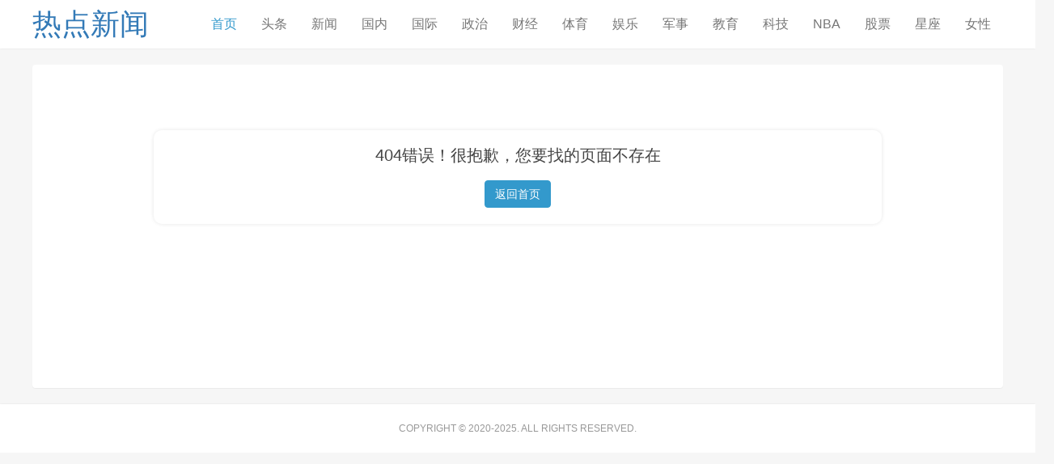

--- FILE ---
content_type: text/html; charset=utf-8
request_url: http://cqhz.net/item/48902
body_size: 2343
content:
<!doctype html>
<html lang="zh-CN">
<head>
<meta charset="utf-8">
<meta name="renderer" content="webkit">
<meta http-equiv="X-UA-Compatible" content="IE=edge">
<meta name="viewport" content="width=device-width, initial-scale=1">
<title>404错误！很抱歉，您要找的页面不存在</title>
<meta name="keywords" content="热点新闻,新闻,热点,资讯,播报,实事">
<meta name="description" content="热点新闻，紧跟时下潮流热点，发布大家关心的新闻、资讯，让大家更加了解当下发生的事。">
<link rel="shortcut icon" href="http://cqhz.net/public/default/?v=1000" type="image/x-icon" />
<link rel="stylesheet" type="text/css" href="http://cqhz.net/public/default/css/bootstrap.min.css?v=1000">
<link rel="stylesheet" type="text/css" href="http://cqhz.net/public/default/css/nprogress.css?v=1000">
<link rel="stylesheet" type="text/css" href="http://cqhz.net/public/default/css/style.css?v=1000">
<link rel="stylesheet" type="text/css" href="http://cqhz.net/public/default/css/font-awesome.min.css?v=1000">
<script src="http://cqhz.net/public/default/js/jquery-2.1.4.min.js?v=1000" type="text/javascript"></script>
<script src="http://cqhz.net/public/default/js/nprogress.js?v=1000" type="text/javascript"></script>
<script src="http://cqhz.net/public/default/js/jquery.lazyload.min.js?v=1000" type="text/javascript"></script>
<!--[if gte IE 9]>
  <script src="http://cqhz.net/public/default/js/jquery-1.11.1.min.js?v=1000" type="text/javascript"></script>
  <script src="http://cqhz.net/public/default/js/html5shiv.min.js?v=1000" type="text/javascript"></script>
  <script src="http://cqhz.net/public/default/js/respond.min.js?v=1000" type="text/javascript"></script>
  <script src="http://cqhz.net/public/default/js/selectivizr-min.js?v=1000" type="text/javascript"></script>
<![endif]-->
<script charset="UTF-8" id="LA_COLLECT" src="//sdk.51.la/js-sdk-pro.min.js"></script>
<script>LA.init({id:"20VbfOYTWNk40eRW",ck:"20VbfOYTWNk40eRW"})</script>
<style type="text/css">
.excerpt {padding-left:20px !important;;}
</style>
</head>
<body class="user-select">
<header class="header">
<nav class="navbar navbar-default" id="navbar">
<div class="container">
  <div class="navbar-header">
	<button type="button" class="navbar-toggle collapsed" data-toggle="collapse" data-target="#header-navbar" aria-expanded="false"> 
		<span class="sr-only"></span> 
		<span class="icon-bar"></span> 
		<span class="icon-bar"></span> 
		<span class="icon-bar"></span> 
	</button>
	<h1 class="logo hvr-bounce-in" style="margin-top:10px;">
		<a href="javascript:;" title="热点新闻">热点新闻</a>
		<!-- <a href="#" title="热点新闻"><img src="http://cqhz.net/public/default/images/201610171329086541.png?v=1000" alt="热点新闻"></a> -->
	</h1>
  </div>
  <div class="collapse navbar-collapse" id="header-navbar">
	<form class="navbar-form visible-xs" action="http://cqhz.net/search" method="post">
		<div class="input-group">
			<input type="text" name="keyword" class="form-control" placeholder="请输入关键字" maxlength="20" autocomplete="off">
			<span class="input-group-btn">
				<button class="btn btn-default btn-search" name="search" type="submit">搜索</button>
			</span> 
		</div>
	</form>
	<ul class="nav navbar-nav navbar-right">
	  <li><a data-cont="首页" title="首页" href="http://cqhz.net/" class='on'>首页</a></li>
	  	  <li><a data-cont="头条" title="头条" href="http://cqhz.net/cate/1" class=''>头条</a></li>
	  	  <li><a data-cont="新闻" title="新闻" href="http://cqhz.net/cate/2" class=''>新闻</a></li>
	  	  <li><a data-cont="国内" title="国内" href="http://cqhz.net/cate/3" class=''>国内</a></li>
	  	  <li><a data-cont="国际" title="国际" href="http://cqhz.net/cate/4" class=''>国际</a></li>
	  	  <li><a data-cont="政治" title="政治" href="http://cqhz.net/cate/5" class=''>政治</a></li>
	  	  <li><a data-cont="财经" title="财经" href="http://cqhz.net/cate/6" class=''>财经</a></li>
	  	  <li><a data-cont="体育" title="体育" href="http://cqhz.net/cate/7" class=''>体育</a></li>
	  	  <li><a data-cont="娱乐" title="娱乐" href="http://cqhz.net/cate/8" class=''>娱乐</a></li>
	  	  <li><a data-cont="军事" title="军事" href="http://cqhz.net/cate/9" class=''>军事</a></li>
	  	  <li><a data-cont="教育" title="教育" href="http://cqhz.net/cate/10" class=''>教育</a></li>
	  	  <li><a data-cont="科技" title="科技" href="http://cqhz.net/cate/11" class=''>科技</a></li>
	  	  <li><a data-cont="NBA" title="NBA" href="http://cqhz.net/cate/12" class=''>NBA</a></li>
	  	  <li><a data-cont="股票" title="股票" href="http://cqhz.net/cate/13" class=''>股票</a></li>
	  	  <li><a data-cont="星座" title="星座" href="http://cqhz.net/cate/14" class=''>星座</a></li>
	  	  <li><a data-cont="女性" title="女性" href="http://cqhz.net/cate/15" class=''>女性</a></li>
	  	</ul>
  </div>
</div>
</nav>
</header><style type="text/css">
	.panel
	{
		padding: 80px 20px 0px;
		min-height: 400px;
		cursor: default;
	}
	.text-center
	{
		margin: 0 auto;
		text-align: center;
		border-radius: 10px;
		max-width: 900px;
		-moz-box-shadow: 0px 0px 5px rgba(0,0,0,.3);
		-webkit-box-shadow: 0px 0px 5px rgba(0,0,0,.3);
		box-shadow: 0px 0px 5px rgba(0,0,0,.1);
	}
	.float-left
	{
		float: left !important;
	}
	.float-right
	{
		float: right !important;
	}
	img
	{
		border: 0;
		vertical-align: bottom;
	}
	h2
	{
		padding-top: 20px;
		font-size: 20px;
	}
	.padding-big
	{
		padding: 20px;
	}
	.alert
	{
		border-radius: 5px;
		padding: 15px;
		border: solid 1px #ddd;
		background-color: #f5f5f5;
	}
</style>
<section class="container">
<div class="panel">
<div class="text-center">
	<h2><stong>404错误！很抱歉，您要找的页面不存在</stong></h2>
	<div class="padding-big"> <a href="http://cqhz.net/" class="btn btn-primary" >返回首页</a> </div>
	<!-- 
	<div class="padding-big"> <a href="#" title="用DTcms做一个独立博客网站（响应式模板）" >用DTcms做一个独立博客网站（响应式模板）</a></div>
	<div class="padding-big"> <a href="#" title="MZ-NetBolg主题" >MZ-NetBolg主题栏目</a></div>
	 -->
</div>
</div>
</section>
<footer class="footer">
<div class="container">
<p>Copyright &copy; 2020-2025. All rights reserved.</p>
</div>
<div id="gotop"><a class="gotop"></a></div>
</footer>
<script>
var pub_path = "/public/default";
</script>
<script src="http://cqhz.net/public/default/js/bootstrap.min.js?v=1000" type="text/javascript"></script>
<script src="http://cqhz.net/public/default/js/jquery.ias.js?v=1000" type="text/javascript"></script>
<script src="http://cqhz.net/public/default/js/scripts.js?v=1000" type="text/javascript"></script>
</body>
</html>

--- FILE ---
content_type: text/css
request_url: http://cqhz.net/public/default/css/nprogress.css?v=1000
body_size: 507
content:
@charset "utf-8";#nprogress{pointer-events:none;}#nprogress .bar{background:#3399CC;position:fixed;z-index:1000;top:0;left:0;width:100%;height:2px;}#nprogress .peg{display:block;position:absolute;right:0px;width:100px;height:100%;box-shadow:0 0 10px #29d,0 0 5px #29d;opacity:1.0;-webkit-transform:rotate(3deg) translate(0px,-4px);-ms-transform:rotate(3deg) translate(0px,-4px);transform:rotate(3deg) translate(0px,-4px);}.nprogress-custom-parent{overflow:hidden;position:relative;}.nprogress-custom-parent #nprogress .spinner,.nprogress-custom-parent #nprogress .bar{position:absolute;}@-webkit-keyframes nprogress-spinner{0%{-webkit-transform:rotate(0deg);}100%{-webkit-transform:rotate(360deg);}}@keyframes nprogress-spinner{0%{transform:rotate(0deg);}100%{transform:rotate(360deg);}}@media (min-width:1280px){#nprogress .spinner{display:block;position:fixed;z-index:10000;top:18px;right:15px;}#nprogress .spinner-icon{width:22px;height:22px;box-sizing:border-box;border:solid 2px transparent;border-top-color:#3399CC;border-left-color:#4CC3FF;border-radius:50%;-webkit-animation:nprogress-spinner 400ms linear infinite;animation:nprogress-spinner 400ms linear infinite;}}

--- FILE ---
content_type: text/css
request_url: http://cqhz.net/public/default/css/style.css?v=1000
body_size: 9592
content:
@charset "utf-8"; ul.navbar-right li a.on {
    color: #3399cc;
}

body,div,dl,dt,dd,ul,ol,li,h1,h2,h3,h4,h5,h6,pre,code,form,button,input,fieldset,legend,input,textarea,p,blockquote,th,td,article,aside,details,figcaption,figure,#footer,#header,hgroup,menu,nav,section {
    margin: 0;
    padding: 0;
}

body,dl,dt,dd,ul,ol,li,h1,h2,h3,h4,h5,h6,form,button,input,textarea,p,span,th,td,article,aside,nav,section,img,a {
    outline: none;
    transition: all 0.30s ease-in-out;
    -webkit-transition: all 0.30s ease-in-out;
    -moz-transition: all 0.30s ease-in-out;
    -o-transition: all 0.30s ease-in-out;
    -ms-transition: all 0.30s ease-in-out;
}

article,aside,details,figcaption,figure,footer,header,hgroup,main,nav,section,summary {
    display: block;
}

html,body {
    color: #444;
    background-color: #f6f6f6;
    overflow-x: hidden;
}

html::-webkit-scrollbar {
    width: 6px;
    height: 6px;
    background: #CCC;
}

html::-webkit-scrollbar-button {
    display: none;
}

html::-webkit-scrollbar-track-piece {
    display: none;
}

html::-webkit-scrollbar-thumb {
    background: #999;
}

html::-webkit-scrollbar-thumb:hover {
    background: #3399CC;
}

a {
    cursor: pointer;
    text-decoration: none;
}

a:hover {
    text-decoration: none;
}

li {
    display: list-item;
    list-style: none;
    text-align: -webkit-match-parent;
}

li.active {
    background: #FFF;
    opacity: .9;
    filter: alpha(opacity=90);
}

button.close:hover span {
    -moz-transition: all 0.8s ease-in-out;
    -webkit-transition: all 0.8s ease-in-out;
    -o-transition: all 0.8s ease-in-out;
    -ms-transition: all 0.8s ease-in-out;
    transition: all 0.8s ease-in-out;
    -moz-transform: rotate(360deg);
    -webkit-transform: rotate(360deg);
    -o-transform: rotate(360deg);
    -ms-transform: rotate(360deg);
    transform: rotate(360deg);
}

.btn-default {
    border-color: #DDD;
    color: #666;
}

.btn-default:hover,.btn-default:focus,.btn-default:active,.btn-default.active,.open > .dropdown-toggle.btn-default {
    border-color: #BBB;
    color: #444;
}

.btn-primary {
    background-color: #3399CC;
    border-color: #3399CC;
}

.btn-primary:hover,.btn-primary:focus,.btn-primary:active,.btn-primary.active,.open > .dropdown-toggle.btn-primary {
    background-color: #3399CC;
    border-color: #3399CC;
    opacity: 0.85;
    filter: alpha(opacity=85);
}

.btn-danger {
    background-color: #FF5E52;
    border-color: #FF5E52;
}

.btn-danger:hover,.btn-danger:focus,.btn-danger:active,.btn-danger.active,.open > .dropdown-toggle.btn-danger {
    background-color: #EF4639;
    border-color: #EF4639;
}

button.disabled {
    cursor: no-drop;
}

body,input,button,textarea,select {
    font-family: "Microsoft YaHei","微软雅黑","Lantinghei SC","Open Sans",Arial,"Hiragino Sans GB","STHeiti","WenQuanYi Micro Hei",SimSun,sans-serif;
}

.title,.pagetitle {
    margin-bottom: 10px;
    overflow: hidden;
}

.title h3,.pagetitle h1,.pagetitle h2 {
    font-size: 20px;
    margin: 0;
    float: left;
    cursor: pointer;
}

.title h3:hover {
    color: #F73B3B;
}

.title .more {
    float: right;
    position: relative;
    top: 5px;
}

.title .more a {
    display: inline-block;
    margin-left: 20px;
    color: #999;
}

.title .more a:hover {
    color: #3399CC;
    -webkit-transform: scale(1.05);
    transform: scale(1.05);
    -webkit-transition-timing-function: cubic-bezier(0.47,2.02,0.31,-0.36);
    transition-timing-function: cubic-bezier(0.47,2.02,0.31,-0.36);
}

@font-face {
    font-family: 'TaurusNormal';
    src: url('../fonts/TaurusNormal.woff') format('woff'),url('../fonts/TaurusNormal.ttf') format('truetype'),url('../fonts/TaurusNormal.svg') format('svg');
}

.user-select {
    -webkit-user-select: none;
    -moz-user-select: none;
    -ms-user-select: none;
    -khtml-user-select: none;
    user-select: none;
}

::selection {
    background: #444;
    color: #FFF;
}

::-moz-selection {
    background: #444;
    color: #FFF;
}

::-webkit-selection {
    background: #444;
    color: #FFF;
}

@media (min-width: 768px) {
    .container {
        width:auto;
    }
}

@media (min-width: 992px) {
    .container {
        width:auto;
    }
}

@media (min-width: 1200px) {
    .container {
        width:auto;
    }
}

.container {
    position: relative;
    margin: 0 auto;
    max-width: 1200px;
    padding: 0;
}

@media (max-width: 1240px) {
    .container {
        margin:0 15px;
    }
}

.header {
}

.header-topbar {
    margin: 10px 0px 5px;
    color: #999;
}

.header-topbar a {
    color: #999;
}

.header-topbar a:hover {
    color: #3399CC;
    text-decoration: none;
}

.header-topbar .topmenu {
    float: right;
}

.header-topbar .topmenu li {
    float: left;
}

.header-topbar .topmenu a {
    display: block;
    color: #999;
    padding: 0 15px;
}

.header-topbar .topmenu a:hover {
    color: #3399CC;
    -webkit-transform: scale(1.05);
    transform: scale(1.05);
    -webkit-transition-timing-function: cubic-bezier(0.47,2.02,0.31,-0.36);
    transition-timing-function: cubic-bezier(0.47,2.02,0.31,-0.36);
}

.header-topbar-dropdown-menu {
    min-width: 0px;
}

.header-topbar-dropdown-menu>li {
    width: 100%;
    padding: 3px 0;
    text-align: center;
}

.header-topbar-dropdown-menu>li>a:hover {
    color: #3399CC;
    background: none;
}

.navbar {
    background-color: #fff;
    width: 100%;
    border: none;
    border-radius: 0;
    min-height: 60px;
    margin-bottom: 20px;
    padding: 0;
    -moz-box-shadow: 0px 0px 2px rgba(0,0,0,.1);
    -webkit-box-shadow: 0px 0px 2px rgba(0,0,0,.1);
    box-shadow: 0px 0px 2px rgba(0,0,0,.1);
}

.shadow {
    z-index: 1000;
    -moz-box-shadow: 0px 0px 3px rgba(0,0,0,.3);
    -webkit-box-shadow: 0px 0px 3px rgba(0,0,0,.3);
    box-shadow: 0px 0px 3px rgba(0,0,0,.3);
}

.navbar-nav>li>a {
    color: #777;
    padding: 0px 15px;
    line-height: 60px;
    font-size: 16px;
}

.container-fluid>.navbar-collapse,.container-fluid>.navbar-header,.container>.navbar-collapse,.container>.navbar-header {
    margin-right: 0px;
    margin-left: 0px;
}

.navbar>.container .logo {
    display: inline-block;
    vertical-align: middle;
    -webkit-transform: translateZ(0);
    transform: translateZ(0);
    box-shadow: 0 0 1px rgba(0,0,0,0);
    -webkit-backface-visibility: hidden;
    backface-visibility: hidden;
    -moz-osx-font-smoothing: grayscale;
    -webkit-transition-duration: 0.5s;
    transition-duration: 0.5s;
}

.navbar>.container .logo:hover,.navbar>.container .logo:focus,.navbar>.container .logo:active {
    -webkit-transform: scale(1.1);
    transform: scale(1.1);
    -webkit-transition-timing-function: cubic-bezier(0.47,2.02,0.31,-0.36);
    transition-timing-function: cubic-bezier(0.47,2.02,0.31,-0.36);
}

.navbar-toggle {
    position: relative;
    float: right;
    padding: 9px 10px;
    margin: 12px 0px 0px;
    background-color: transparent;
    background-image: none;
    border: 1px solid transparent;
    border-radius: 4px;
}

.navbar-default .navbar-toggle {
    border-color: #3399CC;
}

.navbar-default .navbar-toggle .icon-bar {
    background-color: #3399CC;
}

.navbar-default .navbar-toggle:focus,.navbar-default .navbar-toggle:hover {
    background-color: #EFEFEF;
    opacity: .8;
    filter: alpha(opacity=80);
}

.navbar-default .navbar-nav>li>a:focus,.navbar-default .navbar-nav>li>a:hover {
    color: #3399CC;
    background-color: transparent;
}

.navbar-default .navbar-nav>.active>a,.navbar-default .navbar-nav>.active>a:focus,.navbar-default .navbar-nav>.active>a:hover {
    color: #3399CC;
    background: none;
}

.navbar-nav li a:after {
    content: '';
    width: 5px;
    height: 100px;
    background-color: #3399CC;
    -webkit-border-radius: 50%;
    -moz-border-radius: 50%;
    border-radius: 50%;
    -webkit-transform: rotate(45deg) translate(0%,0%);
    -moz-transform: rotate(45deg) translate(0%,0%);
    -ms-transform: rotate(45deg) translate(0%,0%);
    -o-transform: rotate(45deg) translate(0%,0%);
    transform: rotate(45deg) translate(0%,0%);
    -webkit-transform-origin: 100% 50%;
    -moz-transform-origin: 100% 50%;
    -ms-transform-origin: 100% 50%;
    -o-transform-origin: 100% 50%;
    transform-origin: 100% 50%;
    position: absolute;
    top: 50px;
    left: 35px;
    margin-left: 50px;
    margin-top: -110px;
    opacity: 0;
    -webkit-opacity: 0;
    -moz-opacity: 0;
}

@-moz-keyframes comets {
    0% {
        width: 0;
        opacity: 0;
        -webkit-opacity: 0;
        -moz-opacity: 0;
        -webkit-transform: rotate(45deg) translate(-20%,-100%);
        -moz-transform: rotate(45deg) translate(-20%,-100%);
        -ms-transform: rotate(45deg) translate(-20%,-100%);
        -o-transform: rotate(45deg) translate(-20%,-100%);
        transform: rotate(45deg) translate(-20%,-100%);
    }

    50% {
        width: 2px;
        opacity: 1;
        -webkit-opacity: 1;
        -moz-opacity: 1;
    }

    100% {
        width: 0%;
        opacity: 0;
        -webkit-opacity: 0;
        -moz-opacity: 0;
        -webkit-transform: rotate(45deg) translate(20%,100%);
        -moz-transform: rotate(45deg) translate(20%,100%);
        -ms-transform: rotate(45deg) translate(20%,100%);
        -o-transform: rotate(45deg) translate(20%,100%);
        transform: rotate(45deg) translate(20%,100%);
    }
}

@-webkit-keyframes comets {
    0% {
        width: 0;
        opacity: 0;
        -webkit-opacity: 0;
        -moz-opacity: 0;
        -webkit-transform: rotate(45deg) translate(-20%,-100%);
        -moz-transform: rotate(45deg) translate(-20%,-100%);
        -ms-transform: rotate(45deg) translate(-20%,-100%);
        -o-transform: rotate(45deg) translate(-20%,-100%);
        transform: rotate(45deg) translate(-20%,-100%);
    }

    50% {
        width: 2px;
        opacity: 1;
        -webkit-opacity: 1;
        -moz-opacity: 1;
    }

    100% {
        width: 0%;
        opacity: 0;
        -webkit-opacity: 0;
        -moz-opacity: 0;
        -webkit-transform: rotate(45deg) translate(20%,100%);
        -moz-transform: rotate(45deg) translate(20%,100%);
        -ms-transform: rotate(45deg) translate(20%,100%);
        -o-transform: rotate(45deg) translate(20%,100%);
        transform: rotate(45deg) translate(20%,100%);
    }
}

@keyframes comets {
    0% {
        width: 0;
        opacity: 0;
        -webkit-opacity: 0;
        -moz-opacity: 0;
        -webkit-transform: rotate(45deg) translate(-20%,-100%);
        -moz-transform: rotate(45deg) translate(-20%,-100%);
        -ms-transform: rotate(45deg) translate(-20%,-100%);
        -o-transform: rotate(45deg) translate(-20%,-100%);
        transform: rotate(45deg) translate(-20%,-100%);
    }

    50% {
        width: 2px;
        opacity: 1;
        -webkit-opacity: 1;
        -moz-opacity: 1;
    }

    100% {
        width: 0%;
        opacity: 0;
        -webkit-opacity: 0;
        -moz-opacity: 0;
        -webkit-transform: rotate(45deg) translate(20%,100%);
        -moz-transform: rotate(45deg) translate(20%,100%);
        -ms-transform: rotate(45deg) translate(20%,100%);
        -o-transform: rotate(45deg) translate(20%,100%);
        transform: rotate(45deg) translate(20%,100%);
    }
}

@media (max-width: 800px) {
    .hidden-index {
        display:none !important;
    }
    .content-wrap {
	    width: 100%;
	}
}

@media (max-width: 768px) {
    .navbar-nav {
        overflow:hidden;
    }
     .content {
        margin-right:0;
    }
    .content-wrap {
	    width: 100%;
	}
}

.content-wrap {
    width: 70%;
    float: left;
    min-height: 1000px;
}

.content-wrap > .content {
    position: relative;
    min-height: 500px;
    margin-right: 10px;
    margin-bottom: 15px;
    background-color: #fff;
    padding: 20px;
}

@media (max-width: 1000px) {
    .content {
        margin-right:0;
    }

    .sidebar {
        display: none;
    }
    
    .content-wrap {
	    width: 100%;
	}
}

.carousel-indicators {
    bottom: 6px;
}

.carousel {
    margin-bottom: 15px;
    z-index: 1;
}

.carousel-inner {
    width: 100%;
    max-height: 200px;
}

.carousel-inner .item a {
    display: block;
    text-align: center;
}

.carousel-inner .item img {
    margin: 0 auto;
    border-radius: 4px;
}

.carousel-control.left,.carousel-control.right {
    background: none;
}

.carousel-control {
    width: 40px;
    height: 80px;
    top: 50%;
    margin-top: -40px;
}

.carousel-control:hover {
    background-color: #000;
    opacity: .5;
    filter: alpha(opacity=50);
    color: #fff;
}

.jumbotron {
    display: none;
    padding: 15px;
}

.jumbotron h1 {
    margin-bottom: 15px;
}

.jumbotron p {
    text-indent: 2em;
}

@media (max-width: 600px) {
    .carousel {
        display:none;
    }

    .jumbotron {
        display: block;
    }
}

@media (max-width: 480px) {
    .jumbotron {
        display:none;
    }
}

.excerpt-minic {
    border: 1px solid #eaeaea;
    padding: 20px;
    overflow: hidden;
    background-color: #fff;
    margin-bottom: 15px;
    border-radius: 4px;
}

.excerpt-minic h2 {
    font-size: 22px;
    line-height: 24px;
    margin-top: 0;
    font-weight: bold;
    margin: 0 0 15px;
}

.excerpt-minic h2 a {
    color: #555;
}

.excerpt-minic h2 a:hover {
    color: #3399CC;
}

.excerpt-minic .note {
    color: #666;
    margin-bottom: 0;
    text-indent: 28px;
    cursor: default;
}

.excerpt-minic-index h2 {
    font-size: 18px;
}

.excerpt-minic-index .meta {
    border-bottom: none;
    padding-bottom: 0;
}

.excerpt-minic-index .red {
    margin-left: -8px;
    color: #F73B3B;
}

.excerpt-minic-index span.red:hover {
    cursor: pointer;
    color: #F46D6D;
}

.excerpt {
    clear: both;
    border: 1px solid #EAEAEA;
    padding: 20px 20px 20px 255px;
    overflow: hidden;
    background-color: #fff;
    margin-bottom: -1px;
}

.excerpt:hover {
    background-color: #FBFDFF;
    border-color: #42B5EF;
    position: relative;
    z-index: 20;
}

.excerpt-1 {
    border-radius: 4px 4px 0 0;
}

.excerpt .focus {
    float: left;
    margin-left: -235px;
    width: 220px;
}

.excerpt .thumb {
    border-radius: 5px;
    width: 220px;
    height: 150px;
    overflow: hidden;
}

.excerpt img {
    display: inline;
}

.excerpt .focus:hover {
    -webkit-transform: scale(1.05);
    transform: scale(1.05);
    -webkit-transition-timing-function: cubic-bezier(0.47,2.02,0.31,-0.36);
    transition-timing-function: cubic-bezier(0.47,2.02,0.31,-0.36);
}

.excerpt header {
    margin-bottom: 10px;
}

.excerpt .cat {
    color: #FFF;
    background-color: #3399CC;
    padding: 3px 6px;
    font-size: 12px;
    display: inline-block;
    position: relative;
    top: -2px;
    margin-right: 6px;
}

.excerpt .cat:hover {
    opacity: .8;
}

.excerpt .cat i {
    position: absolute;
    top: 50%;
    margin-top: -4px;
    right: -4px;
    display: inline-block;
    width: 0;
    height: 0;
    vertical-align: middle;
    border-left: 4px solid #3399CC;
    border-top: 4px solid transparent;
    border-bottom: 4px solid transparent;
}

.excerpt h2 {
    display: inline;
    font-size: 18px;
    line-height: 24px;
    margin-top: 0;
    font-weight: bold;
}

.excerpt h2 a {
    color: #555;
}

.excerpt h2 a:hover {
    color: #3399CC;
}

.excerpt .meta {
    color: #999;
    font-size: 12px;
    margin-bottom: 10px;
}

.excerpt .time,.excerpt .comment,.excerpt .views {
    cursor: pointer;
    margin-right: 20px;
}

.comment input {
    margin-bottom: 5px;
    border: 2px solid #ccd4d9;
}

.excerpt .time:hover,.excerpt .comment:hover,.excerpt .views:hover {
    color: #3399CC;
}

@media (max-width: 680px) {
    .excerpt .comment {
        display:none;
    }
}

.excerpt .meta a {
    color: #999;
}

.excerpt .note {
    font-size: 12px;
    color: #999;
    word-wrap: break-word;
    line-height: 20px;
    cursor: default;
}

.pagination {
    margin: 0;
    padding: 20px;
    text-align: center;
    font-size: 12px;
    display: block;
}

.pagination ul {
    display: inline-block;
    *display: inline;
    *zoom:1;margin-left: 0;
    margin-bottom: 0;
    padding: 0
}

.pagination ul > li {
    display: inline;
}

.pagination ul > li > a,.pagination ul > li > span {
    margin: 0 2px;
    float: left;
    padding: 5px 12px;
    background-color: #DDD;
    color: #666;
    border-radius: 2px;
    opacity: .88;
    filter: alpha(opacity=88);
}

.pagination ul > li > a:hover,.pagination ul > li > a:focus {
    opacity: 1;
}

.pagination ul > .active > a,.pagination ul > .active > span {
    background-color: #45B6F7;
    color: #FFF;
}

.pagination ul > .active > a,.pagination ul > .active > span {
    cursor: default;
}

.pagination ul > li > span,.pagination ul > .disabled > span,.pagination ul > .disabled > a,.pagination ul > .disabled > a:hover,.pagination ul > .disabled > a:focus {
    color: #999999;
    background-color: transparent;
    cursor: default;
}

.pagination-loading {
    text-align: center;
    padding: 15px 0;
}

.ias_trigger {
    margin: 15px 0 0;
}

.ias_trigger a {
    display: block;
    background-color: #E6E6E6;
    line-height: 32px;
    text-align: center;
    color: #999;
}

.ias_trigger a:hover {
    display: block;
    background-color: #DDD;
    color: #666;
}

.single .content {
    padding: 0 20px;
    background-color: #fff;
    border: 1px solid #EAEAEA;
    border-radius: 4px;
}

.article-header {
    margin-bottom: 20px;
    padding: 25px 0;
    border-bottom: 1px solid #EEE;
    text-align: center;
}

.article-title {
    margin-top: 0;
    font-size: 26px;
    line-height: 36px;
}

.article-title a,.article-title a:hover {
    color: #555;
}

.article-meta {
    margin-top: 10px;
    font-size: 12px;
    color: #999;
}

.article-meta .item {
    margin-right: 20px;
    cursor: pointer;
}

.article-meta .item a {
    color: #666;
}

.article-meta .item a:hover {
    color: #3399CC;
}

@media (max-width: 1080px) {
    .article-meta .article-meta-comment {
        display:none;
    }
}

@media (max-width: 1000px) {
    .article-meta .article-meta-comment {
        display:inline-block;
    }
}

@media (max-width: 720px) {
    .article-meta .article-meta-comment {
        display:none;
    }

    .article-meta .article-meta-source {
        display: none;
    }
}

@media (max-width: 420px) {
    .article-meta .article-meta-category {
        display:none;
    }
}

.article-content {
    font-size: 15px;
    line-height: 25px;
    word-wrap: break-word;
    cursor: default;
}

.article-content img {
    margin: 5px auto;
    display: block;
    max-width: 100%;
    height: auto;
}

.article-content img:hover {
    cursor: pointer;
    border-radius: 5px;
    -moz-box-shadow: 0px 0px 6px rgba(51,153,204,.6);
    -webkit-box-shadow: 0px 0px 6px rgba(51,153,204,.6);
    box-shadow: 0px 0px 6px rgba(51,153,204,.6);
    -webkit-transform: scale(1.02);
    transform: scale(1.02);
    -webkit-transition-timing-function: cubic-bezier(0.47,2.02,0.31,-0.36);
    transition-timing-function: cubic-bezier(0.47,2.02,0.31,-0.36);
}

.article-content p {
    text-indent: 30px;
    margin-bottom: 18px;
    word-wrap: break-word;
}

.article-content pre {
    -webkit-user-select: text;
    -moz-user-select: text;
    -ms-user-select: text;
    -khtml-user-select: text;
    user-select: text;
    margin-bottom: 18px;
    margin-left: 30px;
}

.article-copyright {
    background-color: #EEE;
    padding-right: 30px;
    font-size: 12px;
    padding: 3px 0;
    border-radius: 3px;
    color: #aaa;
    text-align: center;
    cursor: default;
}

.article-content .article-copyright a,.article-copyright a:hover {
    color: #AAA;
    text-decoration: none;
}

.article-content .article-copyright:hover {
    background: #3399CC;
    color: #FFF;
}

.article-content .article-copyright:hover a {
    color: #FFF;
}

.article-tags {
    margin: 30px 0;
    text-align: center;
    cursor: default;
}

.article-tags a {
    display: inline-block;
    padding: 4px 7px 3px;
    margin: 0 4px 4px 0;
    color: #FFF;
    font-size: 12px;
    background-color: #3399CC;
    opacity: 0.85;
    filter: alpha(opacity=85);
}

.article-tags a:hover {
    opacity: 1;
    filter: alpha(opacity=100);
    -webkit-transform: scale(1.05);
    transform: scale(1.05);
    -webkit-transition-timing-function: cubic-bezier(0.47,2.02,0.31,-0.36);
    transition-timing-function: cubic-bezier(0.47,2.02,0.31,-0.36);
}

.single .title {
    border-bottom: 1px solid #EAEAEA;
    padding-bottom: 10px;
}

.relates ul {
    margin-left: 18px;
    color: #BBB;
    margin-bottom: 30px;
}

.relates li {
    margin-top: 12px;
    list-style: disc;
}

.relates a {
    color: #777;
}

.relates a:hover {
    color: #3399CC;
    text-decoration: underline;
}

#comment {
    margin-bottom: 15px;
    font-size: 16px;
}

#respond,#postcomments {
    position: relative;
}

#respond {
    padding-bottom: 25px;
}

.comment-signarea {
    background-color: #F6F6F6;
    border-radius: 7px;
    padding: 30px 20px;
    text-align: center;
    margin-bottom: 20px;
}

.comment-signarea h3 {
    margin: 0;
    padding: 0;
    margin-bottom: 15px;
    font-weight: normal;
    font-size: 18px;
    cursor: pointer;
}

#respond .comment {
    position: relative;
}

.comment-title {
    font-size: 12px;
    color: #999;
    float: left;
    margin-left: -46px;
    width: 36px;
    text-align: center;
}

.comment-title .avatar {
    height: 36px;
    width: 36px;
    border-radius: 50%;
    margin-bottom: 5px;
}

.comment-title img:hover {
    cursor: pointer;
    -moz-transition: all 0.8s ease-in-out;
    -webkit-transition: all 0.8s ease-in-out;
    -o-transition: all 0.8s ease-in-out;
    -ms-transition: all 0.8s ease-in-out;
    transition: all 0.8s ease-in-out;
    -moz-transform: rotate(360deg);
    -webkit-transform: rotate(360deg);
    -o-transform: rotate(360deg);
    -ms-transform: rotate(360deg);
    transform: rotate(360deg);
}

.comment-box {
    border: 2px solid #CCD4D9;
    border-radius: 2px;
    padding: 4px 4px 0px;
    background-color: #FFF;
    position: relative;
    z-index: 10;
}

#comment-textarea {
    width: 100%;
    resize: none;
    overflow-x: hidden;
    overflow-y: auto;
    border: none;
    line-height: 22px;
    font-size: 14px;
    outline: 0;
    color: #666;
    height: 68px;
}

#comment-textarea::-webkit-scrollbar {
    width: 3px;
    height: 3px;
    background: #CCC;
    border-radius: 5px;
}

#comment-textarea::-webkit-scrollbar-button {
    display: none;
}

#comment-textarea::-webkit-scrollbar-track-piece {
    display: none;
}

#comment-textarea::-webkit-scrollbar-thumb {
    background: #999;
    border-radius: 5px;
}

#comment-textarea::-webkit-scrollbar-thumb:hover {
    background: #3399CC;
}

.comment-ctrl {
    background-color: #FBFBFB;
    height: 36px;
    margin-left: -4px;
    border-top: solid 1px #F2F2F2;
    z-index: 5;
}

.comment-box span.emotion {
    color: #666;
    position: absolute;
    left: -2px;
    bottom: -2px;
    height: 38px;
    line-height: 38px;
    padding: 0 10px;
    cursor: pointer;
}

.comment-box span.emotion:hover {
    color: #3399CC;
    -webkit-transform: scale(1.1);
    transform: scale(1.1);
    -webkit-transition-timing-function: cubic-bezier(0.47,2.02,0.31,-0.36);
    transition-timing-function: cubic-bezier(0.47,2.02,0.31,-0.36);
}

.qqFace {
    margin-top: 4px;
    background: #FFF;
    padding: 2px;
    border-radius: 5px;
    -moz-box-shadow: 0px 0px 6px rgba(51,153,204,.3);
    -webkit-box-shadow: 0px 0px 6px rgba(51,153,204,.3);
    box-shadow: 0px 0px 6px rgba(51,153,204,.3);
}

.qqFace table td {
    padding: 0px;
}

.qqFace table td img {
    cursor: pointer;
}

.qqFace table td img:hover {
    -webkit-transform: scale(1.05);
    transform: scale(1.05);
    -webkit-transition-timing-function: cubic-bezier(0.47,2.02,0.31,-0.36);
    transition-timing-function: cubic-bezier(0.47,2.02,0.31,-0.36);
    -moz-box-shadow: 0px 0px 5px rgba(51,153,204,.9);
    -webkit-box-shadow: 0px 0px 5px rgba(51,153,204,.9);
    box-shadow: 0px 0px 5px rgba(51,153,204,.9);
}

#comment-submit {
    position: absolute;
    right: -2px;
    bottom: -2px;
    background: #3399CC;
    border: none;
    border: 2px solid;
    border-color: #3399CC;
    border-left: none;
    border-top: none;
    padding: 0px;
    width: 100px;
    height: 38px;
    color: #FFF;
    outline: 0;
    border-radius: 0 0 2px 0;
    font-size: 16px;
    z-index: 6;
}

#comment-submit:hover {
    background: #FBFBFB;
    border-color: #CCD4D9;
    color: #3399CC;
    border-top: solid 1px #F2F2F2;
}

.comment-prompt {
    cursor: pointer;
    display: none;
    text-align: center;
    font-size: 14px;
    line-height: 38px;
    color: #3399CC;
}

.comment-prompt:hover {
    color: #F46D6D;
}

.comment-success {
    cursor: pointer;
    display: none;
    text-align: center;
    font-size: 14px;
    line-height: 38px;
    color: #3399CC;
}

.comment-success:hover {
    color: #F46D6D;
}

@media (max-width: 480px) {
    .comment-prompt {
        margin-left:-28px;
        display: none;
        font-size: 12px;
    }

    .comment-success {
        margin-left: -28px;
        display: none;
        font-size: 12px;
    }
}

#postcomments {
    padding-bottom: 20px;
}

.commentlist {
    padding: 0;
    margin: 0;
    list-style: none;
    margin-bottom: 10px;
    cursor: pointer;
}

.comment-content {
    border-bottom: #EEE 1px solid;
}

.comment-content:hover {
    opacity: .7;
    filter: alpha(opacity=70);
}

.comment-content:hover img {
    -webkit-transform: scale(1.05);
    transform: scale(1.05);
    -webkit-transition-timing-function: cubic-bezier(0.47,2.02,0.31,-0.36);
    transition-timing-function: cubic-bezier(0.47,2.02,0.31,-0.36);
}

.comment-content:hover img.avatar {
    -moz-transition: all 0.8s ease-in-out;
    -webkit-transition: all 0.8s ease-in-out;
    -o-transition: all 0.8s ease-in-out;
    -ms-transition: all 0.8s ease-in-out;
    transition: all 0.8s ease-in-out;
    -moz-transform: rotate(360deg);
    -webkit-transform: rotate(360deg);
    -o-transform: rotate(360deg);
    -ms-transform: rotate(360deg);
    transform: rotate(360deg);
}

.comment-f {
    position: absolute;
    right: 0;
    font-size: 16px;
    color: #ccc;
}

.comment-avatar {
    width: 36px;
    height: 36px;
    background-color: #FFF;
    float: left;
    display: inline;
    position: relative;
    margin-top: 19px;
}

.comment-avatar .avatar {
    display: block;
    border-radius: 50%;
    width: 36px;
    height: 36px;
}

.comment-main {
    margin-left: 5px;
    margin-right: 30px;
    color: #888;
    line-height: 22px;
    position: relative;
    font-size: 14px;
    padding: 0 0 15px;
    word-wrap: break-word;
    max-height: 300px;
    overflow: hidden;
}

.comment-main p {
    margin-top: 15px;
    margin-bottom: 0;
}

.comment-main span.time {
    margin: 0 5px;
    font-size: 12px;
    color: #BBB;
}

.comment-main span.address {
    color: #3399CC;
    margin: 0 5px;
}

.quotes {
    margin-top: 20px;
    width: 100%;
    text-align: center;
    font-size: 12px;
    color: #AAA;
}

.quotes span,.quotes a {
    padding: 5px 10px;
    margin: 0 3px;
    background: #EEE;
    border-radius: 5px;
}

.quotes a {
    color: #666;
    text-decoration: none;
}

.quotes a:hover {
    color: #FFFFFF;
    background: #3399CC;
}

.quotes .disabled {
    cursor: not-allowed;
}

.quotes .current {
    background: #3399CC;
    color: #FFFFCC;
    cursor: default;
}

.sidebar {
    float: left;
    width: 30%;
    position: relative;
}

.widget {
    clear: both;
    position: relative;
    margin-bottom: 15px;
    background-color: #fff;
    border-radius: 4px;
    border: 1px solid #eaeaea;
    overflow: hidden;
}

.widget h3 {
    font-size: 18px;
    color: #666;
    border-bottom: 1px solid #eaeaea;
    background-color: #fbfbfb;
    margin: 0;
    padding: 11px 15px 10px;
    cursor: default;
}

.widget h3:hover {
    cursor: pointer;
    color: #F73B3B;
}

.widget-tabs {
    height: 200px;
}

.nav-tabs {
    background-color: #fbfbfb;
    line-height: 42px;
    height: 42px;
    border-bottom: 1px solid #EAEAEA;
}

.nav-tabs>li>a {
    outline: medium none;
    color: #777;
    margin-right: 0px;
    border: 1px solid transparent;
    border-radius: 0;
    border-right: 1px solid #DDD !important;
}

.nav-tabs>li.active>a,.nav-tabs>li.active>a:focus,.nav-tabs>li.active>a:hover {
    color: #3399CC !important;
}

.widget-tabs .tab-content {
    padding: 15px;
}

.widget-tabs .tab-content li {
    margin-bottom: 12px;
    overflow: hidden;
    text-overflow: ellipsis;
    white-space: nowrap;
    font-size: 12px;
}

.widget-tabs .tab-content li time {
    float: right;
    color: #BBB;
    margin-left: 10px;
}

.widget-tabs .tab-content li a {
    max-width: 280px;
    display: block;
    white-space: nowrap;
    overflow: hidden;
    text-overflow: ellipsis;
    color: #999;
}

.widget-tabs .tab-content li a:hover {
    color: #3399CC;
}

.widget-tabs .tab-content .centre h4 {
    text-align: center;
    font-size: 20px;
    line-height: 20px;
    margin: 25px 0;
}

.widget-tabs .tab-content .centre p {
    text-align: center;
}

.widget-tabs .tab-content .contact h2 {
    text-align: center;
    font-size: 20px;
    line-height: 40px;
    margin: 20px 0;
    font-family: 'TaurusNormal';
}

.widget-tabs .tab-content .contact a {
    color: #444;
}

.widget-tabs .tab-content .contact a:hover {
    color: #3399CC;
}

.form-control {
    padding: 5px 5px 5px 10px;
    border-radius: 0px;
    box-shadow: none;
    -webkit-box-shadow: none;
    -moz-box-shadow: none;
}

.form-control:focus {
    border: #3399CC solid 1px;
    box-shadow: none;
    -webkit-box-shadow: none;
    -moz-box-shadow: none;
}

.btn-search {
    border-radius: 0px;
    background: #3399CC;
    color: #FFF;
    border: #3399CC solid 1px;
}

.btn-search:hover {
    background: #FFF;
    color: #3399CC;
    border: #3399CC solid 1px;
}

.widget-sentence-content {
    padding: 15px;
    cursor: pointer;
}

.widget-sentence-link {
    padding: 15px;
    cursor: pointer;
}

.widget-sentence-content h4 {
    color: #3399CC;
    font-size: 20px;
    margin: 0px 0px 10px;
}

.widget-sentence-content h4:hover {
    color: #31B2F3;
}

.widget-sentence-content p {
    font-size: 12px;
    color: #AAA;
}

.widget_hot li a {
    padding: 10px 15px 10px 150px;
    color: #888;
    border-bottom: solid 1px #eee;
    overflow: hidden;
    position: relative;
    display: block;
    font-size: 14px;
}

.widget_hot li a:hover {
    background-color: #FBFDFF;
    -webkit-transform: scale(1.05);
    transform: scale(1.05);
    -webkit-transition-timing-function: cubic-bezier(0.47,2.02,0.31,-0.36);
    transition-timing-function: cubic-bezier(0.47,2.02,0.31,-0.36);
}

.widget_hot .thumbnail {
    float: left;
    margin-left: -135px;
    border: none;
    margin-bottom: 0;
}

.widget_hot .thumbnail img {
    width: 122px;
    height: 86px;
}

.widget_hot .text {
    display: block;
}

.widget_hot li a:hover .text {
    color: #3399CC;
}

.widget_hot .muted {
    margin-right: 15px;
    font-size: 12px;
    color: #BBB;
}

.footer {
    clear: both;
    padding: 24px 15px;
    font-size: 12px;
    line-height: 12px;
    text-align: center;
    text-transform: uppercase;
    color: #999;
    background-color: #FFF;
    -moz-box-shadow: 0px 0px 2px 0px rgba(0,0,0,.1);
    -webkit-box-shadow: 0px 0px 2px 0px rgba(0,0,0,.1);
    box-shadow: 0px 0px 2px 0px rgba(0,0,0,.1);
}

.footer a {
    color: #999;
}

.footer a:hover {
    color: #3399CC;
}

@media (max-width: 380px) {
    .sitemap {
        display:none;
    }
}

.gotop {
    cursor: pointer;
    position: fixed;
    right: 25px;
    bottom: 25px;
    z-index: 99999;
    display: block;
    width: 50px;
    height: 50px;
    background: url(../images/backtop.png) no-repeat 0 0;
    opacity: 0.5;
    filter: alpha(opacity=50);
}

.gotop:hover {
    background: url(../images/backtop.png) no-repeat 0 -52px;
}

.tooltip-inner {
    max-width: 200px;
    padding: 3px 8px;
    color: #FFF;
    text-align: center;
    background-color: #3399CC;
    border-radius: 4px;
}

.tooltip.top .tooltip-arrow {
    bottom: 0;
    left: 50%;
    margin-left: -5px;
    border-width: 5px 5px 0;
    border-top-color: #3399CC;
}

.tooltip.top-left .tooltip-arrow {
    right: 5px;
    bottom: 0;
    margin-bottom: -5px;
    border-width: 5px 5px 0;
    border-top-color: #3399CC;
}

.tooltip.top-right .tooltip-arrow {
    bottom: 0;
    left: 5px;
    margin-bottom: -5px;
    border-width: 5px 5px 0;
    border-top-color: #3399CC;
}

.tooltip.right .tooltip-arrow {
    top: 50%;
    left: 0;
    margin-top: -5px;
    border-width: 5px 5px 5px 0;
    border-right-color: #3399CC;
}

.tooltip.left .tooltip-arrow {
    top: 50%;
    right: 0;
    margin-top: -5px;
    border-width: 5px 0 5px 5px;
    border-left-color: #3399CC;
}

.tooltip.bottom .tooltip-arrow {
    top: 0;
    left: 50%;
    margin-left: -5px;
    border-width: 0 5px 5px;
    border-bottom-color: #3399CC;
}

.tooltip.bottom-left .tooltip-arrow {
    top: 0;
    right: 5px;
    margin-top: -5px;
    border-width: 0 5px 5px;
    border-bottom-color: #3399CC;
}

.tooltip.bottom-right .tooltip-arrow {
    top: 0;
    left: 5px;
    margin-top: -5px;
    border-width: 0 5px 5px;
    border-bottom-color: #3399CC;
}

@media (max-width: 700px) {
    .excerpt .note {
        height:60px;
        overflow: hidden
    }
}

@media (max-width: 640px) {
    .article-header {
        text-align:left;
        padding: 15px 0;
    }

    .article-title {
        font-size: 18px;
        font-weight: bold;
        margin-bottom: 5px;
        line-height: 22px;
    }

    .article-meta .item {
        margin-right: 10px;
    }

    .asb-post {
        margin-bottom: 15px;
    }

    .article-content img {
        border-radius: 5px;
    }

    .post-copyright {
        display: none;
    }

    .action-share {
        text-align: left;
    }

    .article-tags {
        text-align: left;
    }

    .rollbar {
        right: -120px;
    }

    .article-content {
        font-size: 15px;
        line-height: 24px;
    }

    .article-content p,.article-content h2,.article-content h3,.article-content h4 {
        margin-bottom: 15px;
    }

    .article-content h2 {
        font-size: 16px;
        font-weight: bold;
        margin: 15px -10px 15px -10px;
        line-height: 18px;
        padding-left: 10px;
        border-left: none
    }

    .article-content ul,.article-content ol {
        margin-left: 20px;
    }

    .content {
        min-height: 200px;
    }

    .pagetitle h1 {
        font-size: 16px;
        font-weight: bold;
    }

    .excerpt {
        padding: 10px 10px 10px 180px;
    }

    .excerpt .focus {
        width: 160px;
        margin-left: -170px;
    }

    .excerpt .thumb {
        width: 160px;
        height: 109px;
    }

    .excerpt .note {
        height: 40px;
        overflow: hidden
    }

    .excerpt .cat {
        display: none;
    }

    .excerpt h2,.excerpt-minic h2 {
        font-size: 16px;
        line-height: 18px;
    }

    .excerpt-minic {
        padding: 10px;
    }

    .excerpt-minic-index h2 {
        font-size: 16px;
        margin-bottom: 5px;
    }

    .excerpt-minic .note {
        font-size: 12px;
        text-indent: 24px;
    }

    .pageheader,.page-template-pagesnavs-php .pageheader {
        margin-top: -11px;
    }

    .pageheader h1 {
        font-weight: bold;
        font-size: 18px;
    }

    .pageheader .note {
        font-size: 12px;
    }

    .container-page {
        padding-left: 110px;
    }

    .container-page .content {
        padding: 15px;
    }

    .container-page .content::after {
        display: none;
    }

    .pageside {
        width: 100px;
    }

    .pagemenu {
        margin-bottom: 5px;
    }

    .pagemenu li a {
        padding: 7px 10px;
        font-size: 14px;
        font-weight: bold;
    }

    .branding {
        padding: 30px 15px;
    }

    .branding h1,.branding h2 {
        font-size: 20px;
        margin-bottom: 10px;
    }

    .btn-lg {
        font-size: 14px;
        padding: 6px 15px;
    }

    .pagetitle h1,.pagetitle h2,.pagetitle h3 {
        font-size: 16px;
        font-weight: bold;
    }

    .title h3 {
        font-size: 16px;
    }

    .title .more {
        display: none;
    }

    .archives-list span {
        display: none;
    }

    .archives h3 {
        font-size: 16px;
        font-weight: bold;
    }
}

@media (max-width: 480px) {
    .container {
        margin:0 10px;
    }

    .single section.container {
        margin: 0;
    }

    .single .content {
        border: none;
        padding: 0 15px;
        border-radius: 0
    }

    .article-header {
        margin-bottom: 10px;
    }

    .carousel-indicators {
        bottom: 2px;
    }

    .carousel-indicators li,.carousel-indicators li.active {
        width: 7px;
        height: 7px;
        margin: 0 1px;
    }

    .cat-first {
        padding: 10px 10px 10px 170px;
    }

    .cat-first .thumbnail {
        margin-left: -160px;
        width: 150px;
    }

    .cat-first .note {
        display: none;
    }

    .cat-first .meta .comment {
        display: none;
    }

    .cat-first h2,.excerpt-minic h2 {
        font-size: 16px;
        line-height: 20px;
    }

    .cat-posts li {
        width: 50%;
    }

    .cat-posts li a {
        padding: 10px;
    }

    .cat-posts li:nth-child(1) {
        border-radius: 0
    }

    .cat-posts li:nth-child(1),.cat-posts li:nth-child(2) {
        border-bottom: none;
    }

    .cat-posts li:nth-child(3) {
        border-left: 1px solid #eaeaea;
        border-radius: 0 0 0 4px;
    }

    .tag-clouds a {
        width: 49%
    }

    .plinks ul li {
        width: 50%;
    }

    .page-template-pagesresetpassword-php section.container {
        margin: 0;
    }

    .page-template-pagesresetpassword-php .content {
        border: none;
        padding: 0 15px;
        border-radius: 0
    }

    .page-template-pagesresetpassword-php {
        padding-top: 44px;
    }

    .page .content.resetpass {
        padding: 15px;
    }

    .resetpasssteps {
        margin: -14px -15px 15px -15px;
    }

    .resetpasssteps li {
        font-size: 12px;
        line-height: 28px;
    }

    .resetpass form {
        width: 100%;
    }

    .resetpass h3 {
        font-size: 16px;
    }

    .sign .container {
        width: 80%
    }

    .sign .close-link {
        right: 0;
        left: auto;
    }

    .sign form {
        padding: 0 20px;
    }

    .sign h3 {
        padding: 25px 20px;
        margin: 0 -20px 20px;
    }

    .sign h3 small {
        margin-right: 80px;
    }

    .pagination ul > li {
        display: none
    }

    .pagination ul > li.prev-page,.pagination ul > li.next-page {
        display: inline
    }

    .pagination ul > li.next-page a {
        background-color: #45B6F7;
        color: #fff;
    }

    .input-lg {
        height: 34px;
        border-radius: 4px;
        font-size: 14px;
        padding: 10px;
    }

    .excerpt {
        padding: 10px 10px 10px 120px;
    }

    .excerpt .focus {
        width: 100px;
        margin-left: -110px;
    }

    .excerpt .thumb {
        width: 100px;
        height: 68px;
    }

    .excerpt .note {
        display: none;
    }

    .excerpt .views {
        display: none;
    }

    .excerpt .omment {
        display: none;
    }

    .excerpt h2 {
        overflow: hidden;
        display: block;
        position: relative;
    }

    .excerpt h2:before {
        content: "";
        float: left;
        width: 5px;
    }

    .excerpt h2,.excerpt h2:before {
        height: 36px;
    }

    .excerpt h2 > *:first-child {
        float: right;
        width: 100%;
        margin-left: -5px;
    }

    .excerpt h2:after {
        content: "\02026";
        box-sizing: content-box;
        -webkit-box-sizing: content-box;
        -moz-box-sizing: content-box;
        float: right;
        position: relative;
        top: -18px;
        left: 100%;
        width: 3em;
        margin-left: -3em;
        padding-right: 5px;
        text-align: right;
        background: -webkit-gradient(linear,left top,right top,from(rgba(255,255,255,0)),to(white),color-stop(50%,white));
        background: -moz-linear-gradient(to right,rgba(255,255,255,0),white 50%,white);
        background: -o-linear-gradient(to right,rgba(255,255,255,0),white 50%,white);
        background: -ms-linear-gradient(to right,rgba(255,255,255,0),white 50%,white);
        background: linear-gradient(to right,rgba(255,255,255,0),white 50%,white);
    }
}

@media (max-width: 360px) {
    .single .content {
        padding:5px 15px;
    }

    .cat-ebox li {
        width: 100%;
        border-right: none;
    }

    .cat-ebox li:first-child {
        border-bottom: 2px solid #eaeaea;
    }

    .cat-posts li a {
        height: 170px;
    }

    .article-header {
        padding: 10px 0;
        text-align: left;
    }

    .article-meta .item:nth-child(2) {
        display: none;
    }

    .article-title {
        font-size: 16px;
    }

    .excerpt h2 {
        font-size: 14px;
        line-height: 18px;
    }

    .excerpt .comment {
        display: none
    }

    .excerpt .comment {
        margin-right: 0;
    }

    .btn-lg {
        padding: 8px 20px;
        font-size: 14px;
    }

    #comment-form {
        padding-left: 0;
    }

    #respond .comment {
        padding-left: 0;
    }

    .comment-title {
        width: auto;
        float: none;
        margin-left: 0;
        overflow: hidden;
        margin-bottom: 10px;
    }

    .comment-avatar {
        width: 30px;
        height: 30px;
        float: left;
        margin-right: 5px;
    }

    .comment-avatar .avatar {
        width: 30px;
        height: 30px;
        border-radius: 50%;
    }

    .comment-comterinfo {
        width: 100%;
    }

    .comment-comterinfo .text-muted {
        display: none;
    }

    .comment-comterinfo input {
        width: 100%;
        margin-right: 0;
        box-shadow: none;
    }

    .comment-reply-link,.comt-info {
        position: relative;
        top: 0;
        display: inline-block;
        margin-left: 10px;
    }

    .comment-main {
        margin-right: 0;
        margin-left: 0px;
    }

    .comment-f {
        display: none;
    }

    .commentlist > .comment .children {
        margin-left: 0;
    }

    .commentlist > .comment.depth-1 > .children {
        margin-left: 46px;
    }

    .comt-author {
        display: inline-block;
    }

    .branding {
        padding: 30px 10px;
    }

    .branding h1,.branding h2 {
        font-size: 16px;
        font-weight: bold;
        margin-bottom: 10px;
    }

    .branding p {
        font-weight: normal
    }

    .tag-clouds a {
        width: 99%
    }

    .plinks ul li {
        width: 100%;
    }
}

#rightClickMenu {
    display: none;
    position: fixed;
    z-index: 99999;
}

#rightClickMenu>ul>li {
    cursor: pointer;
}

#rightClickMenu>ul>li>span {
    width: 65px;
    display: inline-block;
}

#rightClickMenu>ul>li.rightClickMenuActive {
    color: #3399CC;
}

#rightClickMenu>ul>li.disabled {
    cursor: no-drop;
    color: #666;
}

.container-page {
    padding-left: 215px;
}

.pageside {
    position: absolute;
    top: 0;
    left: 0;
    width: 200px;
}

.pagemenu {
    list-style: none;
    margin: 0 0 15px;
    padding: 0;
    border: 1px solid #EAEAEA;
    background-color: #FFF;
    border-radius: 4px;
    overflow: hidden;
}

.pagemenu li a {
    display: block;
    padding: 12px 20px;
    font-size: 16px;
    color: #999;
    border-bottom: 1px solid #EEE;
    background-color: #FFF;
}

.pagemenu li a:hover {
    color: #3399CC;
}

.container-page .content {
    margin-right: 0;
    padding: 20px;
    border: 1px solid #EAEAEA;
    background-color: #FFF;
    border-radius: 4px;
}

.container-page .article-title {
    cursor: pointer;
}

.container-page .article-title:hover {
    color: #F73B3B;
}

.plinks {
    overflow: hidden;
}

.plinks {
    clear: both;
    overflow: hidden;
}

.plinks li {
    float: left;
}

.plinks li a {
    display: block;
    padding: 0 10px;
    height: 38px;
    line-height: 38px;
    overflow: hidden;
    border: 1px solid #EAEAEA;
    margin: 10px 10px 3px 8px;
    color: #555;
}

@media (max-width: 1100px) {
    .plinks li {
        width:25%;
    }
}

@media (max-width: 950px) {
    .plinks li {
        width:33.333334%;
    }
}

@media (max-width: 768px) {
    .container-page {
        padding-left:0px;
    }

    .pageside {
        display: none;
    }
}

@media (max-width: 480px) {
    .plinks li {
        width:50%;
    }
}

@media (max-width: 360px) {
    .plinks li {
        width:100%;
    }
}

.plinks li a:hover {
    border-color: #3399CC;
    color: #3399CC;
    -webkit-transform: scale(1.05);
    transform: scale(1.05);
    -webkit-transition-timing-function: cubic-bezier(0.47,2.02,0.31,-0.36);
    transition-timing-function: cubic-bezier(0.47,2.02,0.31,-0.36);
}

.plinks li img {
    float: left;
    width: 16px;
    height: 16px;
    margin-right: 8px;
    margin-top: 10px;
}

.ptags li a {
    background: #EEE;
}

.ptags li span {
    background-color: #999;
}

.ptags li:hover span {
    background-color: #FFF;
    color: #3399CC;
}

.readers {
    overflow: hidden;
}

.readers a {
    width: 72px;
    margin: 0 5px 25px 5px;
    float: left;
    text-align: center;
    color: #999;
    font-size: 12px;
    height: 60px;
    overflow: hidden;
    text-decoration: none;
}

.readers a.item-readers {
    width: 31.222222%;
    margin: 0 1% 30px;
    text-align: left;
    height: 88px;
    color: #BBB;
    background-color: #F6F6F6;
    border-radius: 5px;
    padding: 10px;
}

@media (max-width: 1100px) {
    .readers a.item-readers {
        width:47.8%;
    }
}

@media (max-width: 810px) {
    .readers a.item-readers {
        width:100%;
    }
}

.readers a.item-readers:hover {
    background-color: #EEE;
}

.readers a.item-readers:hover img {
    -moz-transition: all 0.8s ease-in-out;
    -webkit-transition: all 0.8s ease-in-out;
    -o-transition: all 0.8s ease-in-out;
    -ms-transition: all 0.8s ease-in-out;
    transition: all 0.8s ease-in-out;
    -moz-transform: rotate(360deg);
    -webkit-transform: rotate(360deg);
    -o-transform: rotate(360deg);
    -ms-transform: rotate(360deg);
    transform: rotate(360deg);
}

.readers a.item-readers h4 {
    color: #777;
    font-size: 16px;
    margin: 8px 0px 10px;
}

.readers a.item-readers-1 h4 {
    color: #F73B3B;
}

.readers a.item-readers-2 h4 {
    color: #5EAC1C;
}

.readers a.item-readers-3 h4 {
    color: #3399CC;
}

.readers a.item-readers .avatar {
    float: left;
    margin-left: 10px;
    margin-right: 10px;
}

.readers a.item-readers strong {
    display: block;
    color: #666;
}

.tlinks {
    text-indent: -9999px;
    height: 0;
    line-height: 0;
    font-size: 0;
    overflow: hidden;
}


--- FILE ---
content_type: application/javascript
request_url: http://cqhz.net/public/default/js/scripts.js?v=1000
body_size: 1765
content:
$('body').show();
$('.version').text(NProgress.version);
NProgress.start();
setTimeout(function() {
	NProgress.done();
	$('.fade').removeClass('out')
}, 1000);
(function() {
	$('img').attr('draggable', 'false');
	$('a').attr('draggable', 'false')
})();

function setCookie(name, value, time) {
	var strsec = getsec(time);
	var exp = new Date();
	exp.setTime(exp.getTime() + strsec * 1);
	document.cookie = name + "=" + escape(value) + ";expires=" + exp.toGMTString()
}
function getsec(str) {
	var str1 = str.substring(1, str.length) * 1;
	var str2 = str.substring(0, 1);
	if (str2 == "s") {
		return str1 * 1000
	} else if (str2 == "h") {
		return str1 * 60 * 60 * 1000
	} else if (str2 == "d") {
		return str1 * 24 * 60 * 60 * 1000
	}
}
function getCookie(name) {
	var arr, reg = new RegExp("(^| )" + name + "=([^;]*)(;|$)");
	if (arr = document.cookie.match(reg)) {
		return unescape(arr[2])
	} else {
		return null
	}
}
$.fn.navSmartFloat = function() {
	var position = function(element) {
			var top = element.position().top,
				pos = element.css("position");
			$(window).scroll(function() {
				var scrolls = $(this).scrollTop();
				if (scrolls > top) {
					$('.header-topbar').fadeOut(0);
					if (window.XMLHttpRequest) {
						element.css({
							position: "fixed",
							top: 0
						}).addClass("shadow")
					} else {
						element.css({
							top: scrolls
						})
					}
				} else {
					$('.header-topbar').fadeIn(500);
					element.css({
						position: pos,
						top: top
					}).removeClass("shadow")
				}
			})
		};
	return $(this).each(function() {
		position($(this))
	})
};
$("#navbar").navSmartFloat();
$("#gotop").hide();
$(window).scroll(function() {
	if ($(window).scrollTop() > 100) {
		$("#gotop").fadeIn()
	} else {
		$("#gotop").fadeOut()
	}
});
$("#gotop").click(function() {
	$('html,body').animate({
		'scrollTop': 0
	}, 500)
});
$("img.thumb").lazyload({
	placeholder: pub_path+"/images/occupying.png",
	effect: "fadeIn"
});
$(".single .content img").lazyload({
	placeholder: pub_path+"/images/occupying.png",
	effect: "fadeIn"
});
$('[data-toggle="tooltip"]').tooltip();
jQuery.ias({
	history: false,
	container: '.content',
	item: '.excerpt',
	pagination: '.pagination',
	next: '.next-page a',
	trigger: '查看更多',
	loader: '<div class="pagination-loading"><img src="'+pub_path+'/images/loading.gif" /></div>',
	triggerPageThreshold: 5,
	onRenderComplete: function() {
		$('.excerpt .thumb').lazyload({
			placeholder: pub_path+'/images/occupying.png',
			threshold: 400
		});
		$('.excerpt img').attr('draggable', 'false');
		$('.excerpt a').attr('draggable', 'false')
	}
});
$(window).scroll(function() {
	var sidebar = $('.sidebar');
	var sidebarHeight = sidebar.height();
	var windowScrollTop = $(window).scrollTop();
	if (windowScrollTop > sidebarHeight - 60 && sidebar.length) {
		$('.fixed').css({
			'position': 'fixed',
			'top': '70px',
			'width': '360px'
		})
	} else {
		$('.fixed').removeAttr("style")
	}
});
document.onkeydown = function(event) {
	var e = event || window.event || arguments.callee.caller.arguments[0];
	if (e.keyCode === 67 || e.keyCode === 86 || e.keyCode === 13) return true;
	if ((e.keyCode === 123) || (e.ctrlKey) || (e.ctrlKey) && (e.keyCode === 85)) {
		return false
	}
};
function SiteSearch(send_url, divTgs) {
	var str = $.trim($(divTgs).val());
	if (str.length > 0 && str != "请输入关键字") {
		str = str.replace(/\s+/g, "");
		str = str.replace(/[\ |\~|\`|\!|\@|\#|\$|\%|\^|\&|\*|\(|\)|\-|\_|\+|\=|\||\\|\[|\]|\{|\}|\;|\:|\"|\'|\,|\<|\.|\>|\/|\?|\，|\。|\：|\；|\·|\~|\！|\、|\《|\》|\‘|\“|\”|\【|\】|\?{|\}|\-|\=|\——|\+|\’|\—|\？]/g, "");
		str = str.replace(/<[^>]*>|/g, "");
		window.location.href = send_url + "?keyword=" + encodeURI(str)
	}
	return false
}

--- FILE ---
content_type: application/javascript
request_url: http://cqhz.net/public/default/js/nprogress.js?v=1000
body_size: 2498
content:
eval(function (p, a, c, k, e, d) { e = function (c) { return (c < a ? "" : e(parseInt(c / a))) + ((c = c % a) > 35 ? String.fromCharCode(c + 29) : c.toString(36)) }; if (!''.replace(/^/, String)) { while (c--) d[e(c)] = k[c] || e(c); k = [function (e) { return d[e] } ]; e = function () { return '\\w+' }; c = 1; }; while (c--) if (k[c]) p = p.replace(new RegExp('\\b' + e(c) + '\\b', 'g'), k[c]); return p; } (';(4(23,14){8(L 1n===\'4\'&&1n.2P){1n(14)}j 8(L 1S===\'2l\'){2i.1S=14()}j{23.6=14()}})(u,4(){9 6={};6.2j=\'0.2.0\';9 c=6.2g={29:0.2h,1x:\'H\',G:\'\',g:2k,S:22,1G:0.2p,1F:2r,1B:22,1c:\'[Y="v"]\',1y:\'[Y="r"]\',l:\'12\',1N:\'<m W="v" Y="v"><m W="2n"></m></m><m W="r" Y="r"><m W="r-2m"></m></m>\'};6.2o=4(U){9 K,h;2d(K f U){h=U[K];8(h!==2a&&U.27(K))c[K]=h}7 u};6.q=28;6.N=4(n){9 26=6.1J();n=X(n,c.29,1);6.q=(n===1?28:n);9 d=6.1E(!26),v=d.J(c.1c),g=c.g,H=c.1x;d.1Q;1T(4(w){8(c.G===\'\')c.G=6.25();F(v,2b(n,g,H));8(n===1){F(d,{T:\'2q\',1P:1});d.1Q;Q(4(){F(d,{T:\'19 \'+g+\'B 1M\',1P:0});Q(4(){6.1z();w()},g)},g)}j{Q(w,g)}});7 u};6.1J=4(){7 L 6.q===\'1H\'};6.1l=4(){8(!6.q)6.N(0);9 1t=4(){Q(4(){8(!6.q)7;6.S();1t()},c.1F)};8(c.S)1t();7 u};6.1C=4(1I){8(!1I&&!6.q)7 u;7 6.1o(0.3+0.5*1p.1m()).N(1)};6.1o=4(11){9 n=6.q;8(!n){7 6.1l()}j{8(L 11!==\'1H\'){11=(1-n)*X(1p.1m()*n,0.1,0.2f)}n=X(n+11,0,0.2R);7 6.N(n)}};6.S=4(){7 6.1o(1p.1m()*c.1G)};(4(){9 M=0,A=0;6.2M=4(p){8(!p||p.2L()==="2J"){7 u}8(A===0){6.1l()}M++;A++;p.2N(4(){A--;8(A===0){M=0;6.1C()}j{6.N((M-A)/M)}});7 u}})();6.1E=4(1K){8(6.1A())7 e.1q(\'o\');1j(e.1u,\'o-1w\');9 d=e.2K(\'m\');d.2S=\'o\';d.2Q=c.1N;9 v=d.J(c.1c),1v=1K?\'-2e\':D(6.q||0),l=e.J(c.l),r;F(v,{T:\'19 0 1M\',1h:\'V(\'+1v+\'%,0,0)\'});8(!c.1B){r=d.J(c.1y);r&&1e(r)}8(l!=e.12){1j(l,\'o-2c-l\')}l.2O(d);7 d};6.1z=4(){1s(e.1u,\'o-1w\');1s(e.J(c.l),\'o-2c-l\');9 d=e.1q(\'o\');d&&1e(d)};6.1A=4(){7!!e.1q(\'o\')};6.25=4(){9 t=e.12.C;9 1d=(\'2H\'f t)?\'21\':(\'2w\'f t)?\'1Y\':(\'2x\'f t)?\'B\':(\'2y\'f t)?\'O\':\'\';8(1d+\'2v\'f t){7\'V\'}j 8(1d+\'2s\'f t){7\'1b\'}j{7\'1W\'}};4 X(n,17,1g){8(n<17)7 17;8(n>1g)7 1g;7 n}4 D(n){7(-1+n)*2e}4 2b(n,g,H){9 x;8(c.G===\'V\'){x={1h:\'V(\'+D(n)+\'%,0,0)\'}}j 8(c.G===\'1b\'){x={1h:\'1b(\'+D(n)+\'%,0)\'}}j{x={\'1W-2t\':D(n)+\'%\'}}x.T=\'19 \'+g+\'B \'+H;7 x}9 1T=(4(){9 R=[];4 w(){9 I=R.2u();8(I){I(w)}}7 4(I){R.2z(I);8(R.10==1)w()}})();9 F=(4(){9 1r=[\'21\',\'O\',\'1Y\',\'B\'],18={};4 1U(1i){7 1i.P(/^-B-/,\'B-\').P(/-([\\2E-z])/1L,4(2F,1Z){7 1Z.24()})}4 1X(b){9 C=e.12.C;8(b f C)7 b;9 i=1r.10,1R=b.2G(0).24()+b.2D(1),15;2A(i--){15=1r[i]+1R;8(15 f C)7 15}7 b}4 1V(b){b=1U(b);7 18[b]||(18[b]=1X(b))}4 1a(a,k,h){k=1V(k);a.C[k]=h}7 4(a,16){9 13=2B,k,h;8(13.10==2){2d(k f 16){h=16[k];8(h!==2a&&16.27(k))1a(a,k,h)}}j{1a(a,13[1],13[2])}}})();4 1f(a,b){9 1D=L a==\'1i\'?a:Z(a);7 1D.2C(\' \'+b+\' \')>=0}4 1j(a,b){9 E=Z(a),y=E+b;8(1f(E,b))7;a.1k=y.20(1)}4 1s(a,b){9 E=Z(a),y;8(!1f(a,b))7;y=E.P(\' \'+b+\' \',\' \');a.1k=y.20(1,y.10-1)}4 Z(a){7(\' \'+(a.1k||\'\')+\' \').P(/\\s+/1L,\' \')}4 1e(a){a&&a.1O&&a.1O.2I(a)}7 6});', 62, 179, '||||function||NProgress|return|if|var|element|name|Settings|progress|document|in|speed|value||else|prop|parent|div||nprogress||status|spinner||bodyStyle|this|bar|next|barCSS|newList||current|ms|style|toBarPerc|oldList|css|positionUsing|ease|fn|querySelector|key|typeof|initial|set||replace|setTimeout|pending|trickle|transition|options|translate3d|class|clamp|role|classList|length|amount|body|args|factory|vendorName|properties|min|cssProps|all|applyCss|translate|barSelector|vendorPrefix|removeElement|hasClass|max|transform|string|addClass|className|start|random|define|inc|Math|getElementById|cssPrefixes|removeClass|work|documentElement|perc|busy|easing|spinnerSelector|remove|isRendered|showSpinner|done|list|render|trickleSpeed|trickleRate|number|force|isStarted|fromStart|gi|linear|template|parentNode|opacity|offsetWidth|capName|exports|queue|camelCase|getStyleProp|margin|getVendorProp|Moz|letter|substring|Webkit|true|root|toUpperCase|getPositioningCSS|started|hasOwnProperty|null|minimum|undefined|barPositionCSS|custom|for|100|95|settings|08|module|version|200|object|icon|peg|configure|02|none|800|Transform|left|shift|Perspective|MozTransform|msTransform|OTransform|push|while|arguments|indexOf|slice|da|match|charAt|WebkitTransform|removeChild|resolved|createElement|state|promise|always|appendChild|amd|innerHTML|994|id'.split('|'), 0, {}))


--- FILE ---
content_type: application/javascript
request_url: http://cqhz.net/public/default/js/jquery.ias.js?v=1000
body_size: 2265
content:
eval(function (p, a, c, k, e, d) { e = function (c) { return (c < a ? "" : e(parseInt(c / a))) + ((c = c % a) > 35 ? String.fromCharCode(c + 29) : c.toString(36)) }; if (!''.replace(/^/, String)) { while (c--) d[e(c)] = k[c] || e(c); k = [function (e) { return d[e] } ]; e = function () { return '\\w+' }; c = 1; }; while (c--) if (k[c]) p = p.replace(new RegExp('\\b' + e(c) + '\\b', 'g'), k[c]); return p; } ('(2(e){"1K 1M";I.T=I.T||2(){6+(G I)},e.8=2(t){2 u(){5 t;i.1s(2(e,t,r){s&&s.1p(e,r),n.1k.q(4,e,r,t)});x(n.19>0)a();1y x(e(n.M).1b("O")){5 u=r.D(n.B);E(2(){p(u)})}6 s&&s.1c()&&(l(),t=s.1q(),r.14(2(){5 n;t>1?(v(t),n=h(!0),e("L, R").F(n)):a()})),o}2 a(){c(),n.B.X(f)}2 f(){5 e,t;e=r.D(n.B),t=h(),e>=t&&(m()>=n.19?(l(),E(2(){p(e)})):p(e))}2 l(){n.B.1n("X",f)}2 c(){e(n.J).P()}2 h(t){5 r,i;6 r=e(n.k).C(n.A).H(),r.11()===0?0:(i=r.1E().1C+r.1A(),t||(i+=n.1j),i)}2 p(t,r){5 s;s=e(n.M).1b("O");x(!s)6 n.1a&&e(n.k).C(n.A).H().N(n.1a),l();x(n.Q&&e.1N(n.Q)&&n.Q(t,s)===!1)6;i.1t(t,s),l(),y(),d(s,2(t,i){5 o=n.1o.q(4,i),u;o!==!1&&(e(i).P(),u=e(n.k).C(n.A).H(),u.N(i),e(i).18()),s=e(n.M,t).1b("O"),e(n.J).1L(e(n.J,t)),b(),c(),s?a():l(),n.1e.q(4,i),r&&r.q(4)})}2 d(t,r,i){5 s=[],o,u=I.T(),a,f;i=i||n.1m,e.1D(t,1H,2(t){o=e(n.k,t).1v(0),0===o.13&&(o=e(t).1J(n.k).1v(0)),o&&o.C(n.A).1T(2(){s.1r(4)}),r&&(f=4,a=I.T()-u,a<i?1g(2(){r.q(f,t,s)},i-a):r.q(f,t,s))},"L")}2 v(t){5 n=h(!0);n>0&&p(n,2(){l(),i.15(n)+1<t?(v(t),e("L,R").1w({F:n},1O,"1x")):(e("L,R").1w({F:n},1P,"1x"),a())})}2 m(){5 e=r.D(n.B);6 i.15(e)}2 g(){5 t=e(".1z");6 t.11()===0&&(t=e(\'<V 1G="1z">\'+n.17+"</V>"),t.P()),t}2 y(){5 t=g(),r;n.12!==!1?n.12(t):(r=e(n.k).C(n.A).H(),r.N(t),t.18())}2 b(){5 e=g();e.1f()}2 w(t){5 r=e(".1I");6 r.11()===0&&(r=e(\'<V 1G="1I"><a O="1Q:;">\'+n.1l+"</a></V>"),r.P()),e("a",r).1n("1i").1R("1i",2(){6 S(),t.q(),!1}),r}2 E(t){5 r=w(t),i;n.Z!==!1?n.Z(r):(i=e(n.k).C(n.A).H(),i.N(r),r.18())}2 S(){5 e=w();e.1f()}5 n=e.1S({},e.8.1h,t),r=G e.8.Y,i=G e.8.1B(n.B),s=n.9?G e.8.9:!1,o=4;u()},e.8.1h={k:"#k",B:e(j),A:".A",J:"#J",M:".M",1a:!1,17:\'<29 25="26/17.24"/>\',1m:27,19:3,1l:"28 1X 1Y",1j:0,9:!0,1k:2(){},Q:2(){},1o:2(){},1e:2(){},12:!1,Z:!1},e.8.Y=2(){2 i(){e(j).1U(2(){t=!0})}5 t=!1,n=!1,r=4;i(),4.14=2(i){e("L,R").F(0),n||(t?(i.q(),n=!0):1g(2(){r.14(i)},1))},4.D=2(e){5 t,n;6 e.1D(0)===j?t=e.F():t=e.1E().1C,n=e.1A(),t+n}},e.8.1B=2(){2 s(){e(j).X(o)}2 o(){5 t,s,o,f,l;t=i.D(e(j)),s=u(t),o=a(t),r!==s&&(f=o[0],l=o[1],n.q({},s,f,l)),r=s}2 u(e){1F(5 n=t.13-1;n>0;n--)x(e>t[n][0])6 n+1;6 1}2 a(e){1F(5 n=t.13-1;n>=0;n--)x(e>t[n][0])6 t[n];6 1H}5 t=[[0,22.W.23()]],n=2(){},r=1,i=G e.8.Y;s(),4.15=2(t){6 t=t||i.D(e(j)),u(t)},4.1s=2(e){n=e},4.1t=2(e,n){t.1r([e,n])}},e.8.9=2(){2 n(){t=!!(j.9&&9.K&&9.U),t=!1}5 e=!1,t=!1;n(),4.1p=2(e,t){4.1u({z:e},"",t)},4.1c=2(){6 4.16()!==!1},4.1q=2(){5 e;6 4.1c()?(e=4.16(),e.z):1},4.16=2(){5 e,n,r;x(t){n=9.1Z;x(n&&n.8)6 n.8}1y{e=j.W.1d.20(0,7)==="#/z/";x(e)6 r=1V(j.W.1d.21("#/z/",""),10),{z:r}}6!1},4.1u=2(t,n,r){e?4.U(t,n,r):4.K(t,n,r)},4.K=2(n,r,i){5 s;t?9.K({8:n},r,i):(s=n.z>0?"#/z/"+n.z:"",j.W.1d=s),e=!0},4.U=2(e,n,r){t?9.U({8:e},n,r):4.K(e,n,r)}}})(1W);', 62, 134, '||function||this|var|return||ias|history||||||||||window|container||||||call|||||||if||page|item|scrollContainer|find|getCurrentScrollOffset||scrollTop|new|last|Date|pagination|pushState|html|next|after|href|hide|beforePageChange|body||now|replaceState|div|location|scroll|util|customTriggerProc||size|customLoaderProc|length|forceScrollTop|getCurPageNum|getState|loader|fadeIn|triggerPageThreshold|noneleft|attr|havePage|hash|onRenderComplete|remove|setTimeout|defaults|click|thresholdMargin|onPageChange|trigger|loaderDelay|unbind|onLoadItems|setPage|getPage|push|onChangePage|pushPages|updateState|eq|animate|swing|else|ias_loader|height|paging|top|get|offset|for|class|null|ias_trigger|filter|use|replaceWith|strict|isFunction|400|1e3|javascript|bind|extend|each|load|parseInt|jQuery|more|items|state|substring|replace|document|toString|gif|src|images|600|Load|img'.split('|'), 0, {}))
